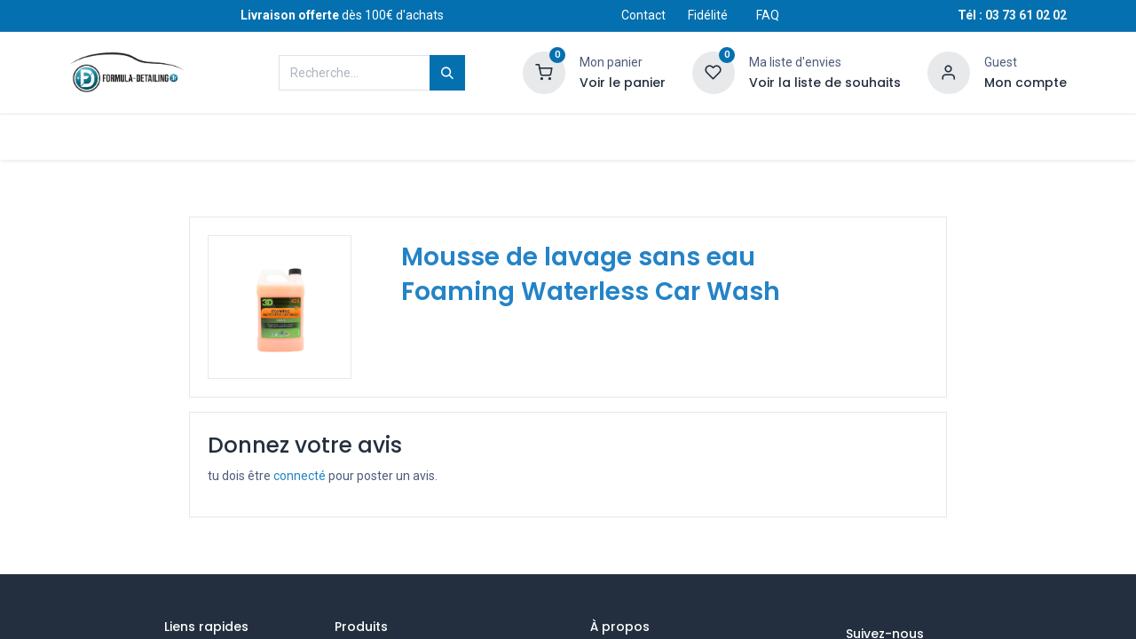

--- FILE ---
content_type: text/html; charset=utf-8
request_url: https://www.formula-detailing.fr/purchase/product/review/mousse-de-lavage-sans-eau-foaming-waterless-car-wash-1844
body_size: 9710
content:
<!DOCTYPE html>
        
        
<html lang="fr-FR" data-website-id="1" data-main-object="ir.ui.view(5108,)" data-subgroup="Public Formula Detailing" data-add2cart-redirect="1">
    <head>
            <meta name="google-site-verification" content="K43nkJUOpbIvTEvf4pINsInBgy10Rg2ZP2u8PIcfNJQ" />
<!-- Google Tag Manager -->
<script>(function(w,d,s,l,i){w[l]=w[l]||[];w[l].push({'gtm.start':
new Date().getTime(),event:'gtm.js'});var f=d.getElementsByTagName(s)[0],
j=d.createElement(s),dl=l!='dataLayer'?'&l='+l:'';j.async=true;j.src=
'https://www.googletagmanager.com/gtm.js?id='+i+dl;f.parentNode.insertBefore(j,f);
})(window,document,'script','dataLayer','GTM-KK686ZB4');</script>
<!-- End Google Tag Manager -->
        <meta charset="utf-8"/>
        <meta http-equiv="X-UA-Compatible" content="IE=edge,chrome=1"/>
        <meta name="viewport" content="width=device-width, initial-scale=1"/>
        <meta name="generator" content="Odoo"/>
                <link rel="manifest" href="/pwa/1/manifest.json"/>
                <link rel="apple-touch-icon" sizes="192x192" href="/web/image/website/1/dr_pwa_icon_192/192x192"/>
                <meta name="theme-color" content="#0470af"/>
                <meta name="mobile-web-app-capable" content="yes"/>
                <meta name="apple-mobile-web-app-title" content="App Formula Detailing"/>
                <meta name="apple-mobile-web-app-capable" content="yes"/>
                <meta name="apple-mobile-web-app-status-bar-style" content="default"/>
            
        <meta property="og:type" content="website"/>
        <meta property="og:title" content="purchase_product_review_template | Formula Detailing"/>
        <meta property="og:site_name" content="Formula Detailing"/>
        <meta property="og:url" content="https://www.formula-detailing.fr/purchase/product/review/mousse-de-lavage-sans-eau-foaming-waterless-car-wash-1844"/>
        <meta property="og:image" content="https://www.formula-detailing.fr/web/image/website/1/social_default_image?unique=d4d1007"/>
            
        <meta name="twitter:card" content="summary_large_image"/>
        <meta name="twitter:title" content="purchase_product_review_template | Formula Detailing"/>
        <meta name="twitter:image" content="https://www.formula-detailing.fr/web/image/website/1/social_default_image/300x300?unique=d4d1007"/>
        
        <link rel="canonical" href="https://www.formula-detailing.fr/purchase/product/review/mousse-de-lavage-sans-eau-foaming-waterless-car-wash-1844"/>
        
        <link rel="preconnect" href="https://fonts.gstatic.com/" crossorigin=""/>
        <title> Évaluation du produit | Formula Detailing </title>
        <link type="image/x-icon" rel="shortcut icon" href="/web/image/website/1/favicon?unique=d4d1007"/>
        <link rel="preload" href="/web/static/src/libs/fontawesome/fonts/fontawesome-webfont.woff2?v=4.7.0" as="font" crossorigin=""/>
            <link rel="preload" href="/theme_prime/static/lib/Droggol-Pack-v1.0/fonts/Droggol-Pack.ttf?4iwoe7" as="font" crossorigin=""/>
            <link rel="stylesheet" type="text/css" href="/theme_prime/static/lib/Droggol-Pack-v1.0/droggol-pack-1.css"/>
        <link type="text/css" rel="stylesheet" href="/web/assets/188671-d581f92/1/web.assets_frontend.min.css" data-asset-bundle="web.assets_frontend" data-asset-version="d581f92"/>
        <script id="web.layout.odooscript" type="text/javascript">
            var odoo = {
                csrf_token: "61894aab39e4e48c3f494d7a1ab2c6287065619bo1800112289",
                debug: "",
            };
        </script>
            <script type="text/javascript">
                odoo.dr_theme_config = {"json_sidebar_config": {"category_sidebar_style": "3", "category_sidebar_show_count": false, "menu_sidebar_show_category": true, "cart_sidebar_free_delivery_progress": true}, "json_shop_layout": {"layout": "prime", "show_view_switcher": true, "default_view_mode": "grid", "load_more_products": "scroll"}, "json_shop_product_item": {"style": "1", "image_size": "default", "image_fill": "contain", "show_add_to_cart": true, "show_wishlist": true, "show_compare": true, "show_quick_view": true, "show_similar_products": true, "show_product_preview_swatches": true, "show_rating": false, "show_stock_label": true}, "json_shop_category_pills": {"active": true, "style": "3", "show_child_categories": true, "hide_in_desktop": false}, "json_shop_filters": {"lazy_method": true, "filter_style": "3", "filter_position": "left", "show_in_sidebar": false, "collapsible_category": true, "collapsible_attribute": true, "show_category_count": false, "show_attribute_count": false, "hide_extra_attrib_value": true, "show_rating_filter": false, "show_availability_filter": true, "show_tags_filter": false}, "json_zoom": {"zoom_enabled": false, "zoom_factor": 2}, "bool_enable_ajax_load": false, "json_bottom_bar": {"show_bottom_bar": true, "show_bottom_bar_on_scroll": false, "filters": true, "actions": ["tp_home", "tp_search", "tp_wishlist", "tp_offer", "tp_brands", "tp_category", "tp_orders"]}, "bool_sticky_add_to_cart": true, "json_general_language_pricelist_selector": {"hide_country_flag": false}, "json_b2b_shop_config": {"dr_enable_b2b": false, "dr_only_assigned_pricelist": true}, "json_mobile": {}, "json_product_search": {"advance_search": true, "search_category": true, "search_attribute": true, "search_suggestion": true, "search_limit": 10, "search_max_product": 5, "search_fuzzy": true, "search_fill_products": true, "search_report": true, "delete_search_report": 90}, "json_brands_page": {"disable_brands_grouping": false}, "cart_flow": "side_cart", "theme_installed": true, "pwa_active": true, "bool_product_offers": true, "bool_show_products_nav": false, "bool_show_bulk_price": true, "is_public_user": true, "has_sign_up": false};
            </script>
        <script type="text/javascript">
            odoo.__session_info__ = {"is_admin": false, "is_system": false, "is_website_user": true, "user_id": false, "is_frontend": true, "profile_session": null, "profile_collectors": null, "profile_params": null, "show_effect": true, "bundle_params": {"lang": "en_US", "website_id": 1}, "translationURL": "/website/translations", "cache_hashes": {"translations": "074a1cef1c30466bb932ae39e11c19d5dfd0cada"}, "geoip_country_code": "US", "geoip_phone_code": 1, "lang_url_code": "fr"};
            if (!/(^|;\s)tz=/.test(document.cookie)) {
                const userTZ = Intl.DateTimeFormat().resolvedOptions().timeZone;
                document.cookie = `tz=${userTZ}; path=/`;
            }
        </script>
        <script defer="defer" type="text/javascript" src="/web/assets/175705-265d88f/1/web.assets_frontend_minimal.min.js" data-asset-bundle="web.assets_frontend_minimal" data-asset-version="265d88f"></script>
        <script type="text/javascript" data-src="https://cdn.jsdelivr.net/npm/chart.js@2.9.3/dist/Chart.min.js" defer="defer"></script>
        <script defer="defer" type="text/javascript" data-src="/web/assets/187304-9d0859c/1/web.assets_frontend_lazy.min.js" data-asset-bundle="web.assets_frontend_lazy" data-asset-version="9d0859c"></script>
        
    </head>
    <body>
        <div id="wrapwrap" class="   ">
            
            <div class="offcanvas offcanvas-start tp-menu-sidebar tp-offcanvas-sidebar" tabindex="-1" aria-hidden="true">
                <div class="offcanvas-body p-0">
                    <div class="p-3 tp-user-info-container">
                        <div class="d-flex justify-content-between">
                            <div class="border border-white p-1">
                                <span class="tp-user-logo text-bg-primary fw-bold rounded d-inline-block text-center">
                                    <i class="dri dri-user"></i>
                                </span>
                            </div>
                            <div class="flex-shrink-1">
                                <button type="button" class="btn-close text-white" data-bs-dismiss="offcanvas" title="Fermer" aria-label="Fermer"></button>
                            </div>
                        </div>
                        <div class="mt-3 d-flex align-items-center justify-content-between">
                            <h6 class="mb-0 text-white">
                                        <a href="/web/login" class="link-light">
                                            Se connecter <span class="mx-1">•</span> S'inscrire
                                        </a>
                            </h6>
                        </div>
                    </div>
                    <ul class="nav navbar-nav py-2 border-bottom tp-hook-special-menu">
                        <li class="nav-item">
                            <a role="menuitem" href="/" class="nav-link tp-category-action" data-position="start">
                                <div class="d-flex align-items-center fw-bold">
                                    <svg xmlns="http://www.w3.org/2000/svg" width="1em" height="1em" fill="currentColor" class="bi bi-grid" viewBox="0 0 16 16">
                                        <path d="M1 2.5A1.5 1.5 0 0 1 2.5 1h3A1.5 1.5 0 0 1 7 2.5v3A1.5 1.5 0 0 1 5.5 7h-3A1.5 1.5 0 0 1 1 5.5v-3zM2.5 2a.5.5 0 0 0-.5.5v3a.5.5 0 0 0 .5.5h3a.5.5 0 0 0 .5-.5v-3a.5.5 0 0 0-.5-.5h-3zm6.5.5A1.5 1.5 0 0 1 10.5 1h3A1.5 1.5 0 0 1 15 2.5v3A1.5 1.5 0 0 1 13.5 7h-3A1.5 1.5 0 0 1 9 5.5v-3zm1.5-.5a.5.5 0 0 0-.5.5v3a.5.5 0 0 0 .5.5h3a.5.5 0 0 0 .5-.5v-3a.5.5 0 0 0-.5-.5h-3zM1 10.5A1.5 1.5 0 0 1 2.5 9h3A1.5 1.5 0 0 1 7 10.5v3A1.5 1.5 0 0 1 5.5 15h-3A1.5 1.5 0 0 1 1 13.5v-3zm1.5-.5a.5.5 0 0 0-.5.5v3a.5.5 0 0 0 .5.5h3a.5.5 0 0 0 .5-.5v-3a.5.5 0 0 0-.5-.5h-3zm6.5.5A1.5 1.5 0 0 1 10.5 9h3a1.5 1.5 0 0 1 1.5 1.5v3a1.5 1.5 0 0 1-1.5 1.5h-3A1.5 1.5 0 0 1 9 13.5v-3zm1.5-.5a.5.5 0 0 0-.5.5v3a.5.5 0 0 0 .5.5h3a.5.5 0 0 0 .5-.5v-3a.5.5 0 0 0-.5-.5h-3z"></path>
                                    </svg>
                                    <span class="ms-2">Magasinez par catégories</span>
                                </div>
                            </a>
                        </li>
                    </ul>
    <ul id="top_menu" class="nav navbar-nav o_menu_loading flex-grow-1">
        
    <li class="nav-item  tp-primary-bg tp-solid dropdown  position-static" data-hide="True">
        <a data-bs-toggle="dropdown" href="#" class="nav-link dropdown-toggle o_mega_menu_toggle">
            <span>
            <i class="dri dri-category me-1"></i>
                <span>CATÉGORIES</span>
            </span>
        </a>
        <div data-name="Mega Menu" class="dropdown-menu o_mega_menu o_no_parent_editor dropdown-menu-start">
        






































































































































































































































































































































































































































































































































































































<section class="tp-droggol-dynamic-snippet tp-mega-menu-snippet bg-white s_category_snippet_wrapper pt64 o_colored_level tp-snippet-shiftless-enable pb56" data-tp-snippet-id="s_category_snippet" style="background-image: none;" data-selection-info='{"selectionType":"manual","recordsIDs":[1,15,2,3,5,6,4,7,8,9,91,86,10,106,137,105]}' data-ui-config-info='{"style":"s_tp_category_style_1","activeActions":[]}' data-name="Categories Grids">
            <div class="container s_category_snippet dr_not_editable"></div>
        </section></div>
    </li>
    <li class="nav-item  " data-hide="False">
        <a role="menuitem" href="/" class="nav-link ">
            <span>
                <span>ACCUEIL</span>
            </span>
        </a>
    </li>
    <li class="nav-item  " data-hide="False">
        <a role="menuitem" href="/shop" class="nav-link ">
            <span>
                <span>BOUTIQUE</span>
            </span>
        </a>
    </li>
    <li class="nav-item  " data-hide="False">
        <a role="menuitem" href="/shop/all-brands" class="nav-link ">
            <span>
                <span>MARQUES</span>
            </span>
        </a>
    </li>
    <li class="nav-item  " data-hide="False">
        <a role="menuitem" href="/offers" class="nav-link ">
            <span>
                <span>PROMOS</span>
            </span>
        </a>
    </li>
    <li class="nav-item  " data-hide="False">
        <a role="menuitem" href="/calcul-de-dilution" class="nav-link ">
            <span>
                <span>DILUTION</span>
            </span>
        </a>
    </li>
    <li class="nav-item  " data-hide="False">
        <a role="menuitem" href="/carte-cadeaux" class="nav-link ">
            <span>
                <span>CARTES CADEAUX</span>
            </span>
        </a>
    </li>
    <li class="nav-item  " data-hide="False">
        <a role="menuitem" href="/forum" class="nav-link ">
            <span>
                <span>FORUM</span>
            </span>
        </a>
    </li>
    <li class="nav-item  " data-hide="False">
        <a role="menuitem" href="/slides" class="nav-link ">
            <span>
                <span>COURS</span>
            </span>
        </a>
    </li>
    <li class="nav-item  tp-primary-bg tp-soft" data-hide="False">
        <a role="menuitem" href="/contact" class="nav-link ">
            <span>
                <span>CONTACT</span>
            </span>
        </a>
    </li>
                    
    </ul>
                    <ul class="nav navbar-nav py-2 border-top tp-hook-extra-menu">
                        <li class="nav-item">
                            <a href="/shop/cart" class="nav-link">
                                <div class="d-flex align-items-center">
                                    <i class="dri dri-cart"></i>
                                    <div class="d-flex align-items-center">
                                        <h6 class="mb-0 ms-2">Mon panier</h6> <span class="ms-2">(<span class="my_cart_quantity" data-order-id="">0</span>)</span>
                                    </div>
                                </div>
                            </a>
                        </li>
                        <li class="nav-item">
                            <a href="/shop/wishlist" class="nav-link">
                                <div class="d-flex align-items-center">
                                    <i class="dri dri-wishlist"></i>
                                    <div class="d-flex align-items-center">
                                        <h6 class="mb-0 ms-2">Ma liste de souhaits</h6> <span class="ms-2">(<span class="tp-wishlist-counter">0</span>)</span>
                                    </div>
                                </div>
                            </a>
                        </li>
                    </ul>
                </div>
        

        
            </div>
            
            <div class="offcanvas offcanvas-end tp-account-info-sidebar tp-offcanvas-sidebar bg-200" tabindex="-1" aria-hidden="true">
                <div class="d-flex justify-content-between align-items-center bg-white border-bottom p-3">
                    <div class="d-flex align-items-center">
                        <i class="dri dri-user tp-bg-soft-primary text-primary rounded-circle me-3 tp-header-icon"></i>
                        <h5 class="mb-0">Invité</h5>
                    </div>
                    <button type="button" class="btn-close" data-bs-dismiss="offcanvas" title="Fermer" aria-label="Fermer"></button>
                </div>
                <div class="tp-scrollable-y flex-grow-1">
                    <ul class="list-group p-2 mt-2 tp-hook-public-user">
                        <a href="/web/login" class="list-group-item list-group-item-action d-flex align-items-center">
                            <div class="d-flex align-items-center">
                                <svg xmlns="http://www.w3.org/2000/svg" width="1em" height="1em" fill="currentColor" class="bi bi-box-arrow-in-right" viewBox="0 0 16 16">
                                    <path fill-rule="evenodd" d="M6 3.5a.5.5 0 0 1 .5-.5h8a.5.5 0 0 1 .5.5v9a.5.5 0 0 1-.5.5h-8a.5.5 0 0 1-.5-.5v-2a.5.5 0 0 0-1 0v2A1.5 1.5 0 0 0 6.5 14h8a1.5 1.5 0 0 0 1.5-1.5v-9A1.5 1.5 0 0 0 14.5 2h-8A1.5 1.5 0 0 0 5 3.5v2a.5.5 0 0 0 1 0v-2z"></path>
                                    <path fill-rule="evenodd" d="M11.854 8.354a.5.5 0 0 0 0-.708l-3-3a.5.5 0 1 0-.708.708L10.293 7.5H1.5a.5.5 0 0 0 0 1h8.793l-2.147 2.146a.5.5 0 0 0 .708.708l3-3z"></path>
                                </svg>
                                <h6 class="mb-0 ms-3">Se connecter</h6>
                            </div>
                        </a>
                        <a href="/web/signup" class="list-group-item list-group-item-action d-flex align-items-center">
                            <div class="d-flex align-items-center">
                                <svg xmlns="http://www.w3.org/2000/svg" width="1em" height="1em" fill="currentColor" class="bi bi-person-plus" viewBox="0 0 16 16">
                                    <path d="M6 8a3 3 0 1 0 0-6 3 3 0 0 0 0 6zm2-3a2 2 0 1 1-4 0 2 2 0 0 1 4 0zm4 8c0 1-1 1-1 1H1s-1 0-1-1 1-4 6-4 6 3 6 4zm-1-.004c-.001-.246-.154-.986-.832-1.664C9.516 10.68 8.289 10 6 10c-2.29 0-3.516.68-4.168 1.332-.678.678-.83 1.418-.832 1.664h10z"></path>
                                    <path fill-rule="evenodd" d="M13.5 5a.5.5 0 0 1 .5.5V7h1.5a.5.5 0 0 1 0 1H14v1.5a.5.5 0 0 1-1 0V8h-1.5a.5.5 0 0 1 0-1H13V5.5a.5.5 0 0 1 .5-.5z"></path>
                                </svg>
                                <h6 class="mb-0 ms-3">S'inscrire</h6>
                            </div>
                        </a>
                    </ul>
                    <ul class="list-group p-2 mt-2 tp-hook-generic">
                        <a href="/shop/cart" class="list-group-item list-group-item-action d-flex align-items-center">
                            <div class="d-flex align-items-center">
                                <i class="dri dri-cart"></i>
                                <div class="d-flex align-items-center">
                                    <h6 class="mb-0 ms-3">Mon panier </h6> <span class="ms-2">(<span class="my_cart_quantity" data-order-id="">0</span>)</span>
                                </div>
                            </div>
                        </a>
                        <a href="/shop/wishlist" class="list-group-item list-group-item-action d-flex align-items-center">
                            <div class="d-flex align-items-center">
                                <i class="dri dri-wishlist"></i>
                                <div class="d-flex align-items-center">
                                    <h6 class="mb-0 ms-3">Ma liste de souhaits </h6> <span class="ms-2">(<span class="tp-wishlist-counter">0</span>)</span>
                                </div>
                            </div>
                        </a>
                    </ul>
                </div>
            </div>
        <div class="tp-bottombar-component o_not_editable w-100 tp-bottombar-component-style-1 p-0 tp-has-drower-element  ">

            <ul class="list-inline my-2 px-5 d-flex tp-bottombar-main-element justify-content-between">
                    
        <li class="list-inline-item o_not_editable position-relative tp-bottom-action-btn text-center  ">
            <a aria-label="Accueil" class=" " href="/">
                <i class="tp-action-btn-icon fa fa-home"></i>
            </a>
            <div class="tp-action-btn-label">Accueil</div>
        </li>
                    
        <li class="list-inline-item o_not_editable position-relative tp-bottom-action-btn text-center tp-search-sidebar-action ">
            <a aria-label="Recherche" class=" " href="#">
                <i class="tp-action-btn-icon dri dri-search"></i>
            </a>
            <div class="tp-action-btn-label">Recherche</div>
        </li>
                    
                        <li class="list-inline-item text-center tp-bottom-action-btn tp-drawer-action-btn align-items-center d-flex justify-content-center rounded-circle">
                            <a href="#" aria-label="Ouvrir le menu"><i class="tp-drawer-icon fa fa-th"></i></a>
                        </li>
        <li class="list-inline-item o_not_editable position-relative tp-bottom-action-btn text-center  ">
            <a aria-label="Favoris" class="o_wsale_my_wish tp-force-d-block " href="/shop/wishlist">
                <i class="tp-action-btn-icon dri dri-wishlist"></i>
                <sup class="my_wish_quantity o_animate_blink badge text-bg-primary">0</sup>
            </a>
            <div class="tp-action-btn-label">Favoris</div>
        </li>
                    
                    
                    
                    
                <li class="list-inline-item o_not_editable tp-bottom-action-btn">
                    <a href="#" class="tp-account-info-sidebar-action tp-action-btn-icon" aria-label="Informations sur le compte">
                        <i class="dri dri-user"></i>
                    </a>
                    <div class="tp-action-btn-label">Compte  </div>
                </li>
            </ul>
            <hr class="mx-4"/>
            <ul class="list-inline d-flex my-2 px-5 tp-bottombar-secondary-element justify-content-between">
        <li class="list-inline-item o_not_editable position-relative tp-bottom-action-btn text-center  ">
            <a aria-label="Promos" class=" " href="/offers">
                <i class="tp-action-btn-icon dri dri-bolt"></i>
            </a>
            <div class="tp-action-btn-label">Promos</div>
        </li>
        <li class="list-inline-item o_not_editable position-relative tp-bottom-action-btn text-center  ">
            <a aria-label="Marques" class=" " href="/shop/all-brands">
                <i class="tp-action-btn-icon dri dri-tag-l "></i>
            </a>
            <div class="tp-action-btn-label">Marques</div>
        </li>
        <li class="list-inline-item o_not_editable position-relative tp-bottom-action-btn text-center tp-category-action ">
            <a aria-label="Catégories" class=" " href="#">
                <i class="tp-action-btn-icon dri dri-category"></i>
            </a>
            <div class="tp-action-btn-label">Catégories</div>
        </li>
        <li class="list-inline-item o_not_editable position-relative tp-bottom-action-btn text-center  ">
            <a aria-label="Commandes" class=" " href="/my/orders">
                <i class="tp-action-btn-icon fa fa-file-text-o"></i>
            </a>
            <div class="tp-action-btn-label">Commandes</div>
        </li>
            </ul>
        </div>
                <header id="top" data-anchor="true" data-name="Header" class="  o_header_standard o_hoverable_dropdown">
            <div class="tp-preheader o_colored_level o_cc" data-name="Preheader">
                <div class="container">
                    <div class="row justify-content-lg-between justify-content-center align-items-center">
                        <div class="col-auto py-2 d-none d-lg-block">
        

        
                        </div>
                        <div class="col-auto py-2 d-none d-lg-block">
                            <section style="background-image: none;" class="o_colored_level"><div><font style="vertical-align: inherit;"><font style="vertical-align: inherit;"><font style="vertical-align: inherit;"><strong></strong><a href="/programme-de-fidelite" data-bs-original-title="" title="" aria-describedby="popover82786"><strong>Livraison offerte</strong>&nbsp;dès 100€ d'achats</a>   </font></font></font></div></section>
                        </div>
                        <div class="col-auto py-2 d-none d-lg-block">
                            <ul class="list-inline mb-0">
                                <li class="list-inline-item mx-2"><a href="/contact" data-bs-original-title="" title=""><font style="vertical-align: inherit;"><font style="vertical-align: inherit;"><font style="vertical-align: inherit;">Contact &nbsp;</font></font></font></a></li>&nbsp;<li class="list-inline-item mx-2"><font style="vertical-align: inherit;"><font style="vertical-align: inherit;"><font style="vertical-align: inherit;"></font></font></font><a href="/programme-de-fidelite" data-bs-original-title="" title=""><font style="vertical-align: inherit;"><font style="vertical-align: inherit;"><font style="vertical-align: inherit;">Fidélité        </font></font></font></a></li><li class="list-inline-item mx-2">  </li><li class="list-inline-item mx-2"><a href="/faq" data-bs-original-title="" title=""><font style="vertical-align: inherit;"><font style="vertical-align: inherit;"><font style="vertical-align: inherit;">FAQ</font></font></font></a></li></ul>
                        </div>
                        <div class="col-auto py-2"><font class="text-o-color-4"><strong></strong></font><a href="tel:+33373610202" data-bs-original-title="" title=""><font class="text-o-color-4"><strong>Tél :</strong></font><font style="color: rgb(0, 0, 255);"> </font><strong><font class="text-o-color-3">03 73 61 02 02</font></strong></a><strong><font class="text-o-color-3"></font></strong><br/></div>
                    </div>
                </div>
            </div>
                    
                <div class="tp-header-box o_colored_level o_cc">
                <div class="container">
                    <div class="row align-items-center">
                        <div class="col-auto py-3">
                            
    <a href="/" class="navbar-brand logo d-none d-lg-block">
            
            <span role="img" aria-label="Logo of Formula Detailing" title="Formula Detailing"><img src="/web/image/website/1/logo/Formula%20Detailing?unique=d4d1007" class="img img-fluid" width="95" height="40" alt="Formula Detailing" loading="lazy"/></span>
        </a>
    
                        </div>
                        <div class="col-auto py-3 flex-grow-1">
                            
    <form method="get" class="o_searchbar_form o_wait_lazy_js s_searchbar_input mx-auto w-75 o_wsale_products_searchbar_form o_not_editable" action="/shop" data-snippet="s_searchbar_input">
            <div role="search" class="input-group  ">
        <input type="search" name="search" class="search-query form-control oe_search_box None" placeholder="Recherche…" data-search-type="products" data-limit="5" data-display-image="true" data-display-description="true" data-display-extra-link="true" data-display-detail="true" data-order-by="name asc"/>
        <button type="submit" aria-label="Rechercher" title="Rechercher" class="btn oe_search_button btn-primary">
            <i class="oi oi-search"></i>
        </button>
    </div>

            <input name="order" type="hidden" class="o_search_order_by" value="name asc"/>
            
                            
        </form>
                        </div>
                        <div class="col-auto py-3 o_not_editable">
                            <div class="row align-items-center justify-content-end tp-account-info">
                                <div class="col-auto my-1">
                                    <div class="d-flex align-items-center">
                                        <div class="flex-shrink-0">
                                            
                                                <div class="o_not_editable position-relative o_wsale_my_cart tp-cart-sidebar-action ">
                                                    <a href="/shop/cart">
                                                        <i class="dri dri-cart tp-light-bg rounded-circle"></i>
                                                        <sup class="my_cart_quantity badge text-bg-primary" data-order-id="">0</sup>
                                                    </a>
                                                </div>
                                            
                                        </div>
                                        <div class="flex-grow-1 ms-3 d-none d-xl-block">
                                            <div class="mb-1"><font style="vertical-align: inherit;"><font style="vertical-align: inherit;"><font style="vertical-align: inherit;"><font style="vertical-align: inherit;">Mon panier            </font></font></font></font></div>
                                            <a class="tp-cart-sidebar-action" href="#"><h6 class="mb-0"><font style="vertical-align: inherit;"><font style="vertical-align: inherit;"><font style="vertical-align: inherit;"><font style="vertical-align: inherit;">Voir le panier            </font></font></font></font></h6></a>
                                        </div>
                                    </div>
                                </div>
                                <div class="col-auto my-1">
                                    <div class="d-flex align-items-center">
                                        <div class="flex-shrink-0">
                                            
                                                <div class="o_not_editable position-relative o_wsale_my_wish ">
                                                    <a href="/shop/wishlist">
                                                        <i class="dri dri-wishlist tp-light-bg rounded-circle"></i>
                                                        <sup class="my_wish_quantity o_animate_blink badge text-bg-primary">0</sup>
                                                    </a>
                                                </div>
                                            
                                        </div>
                                        <div class="flex-grow-1 ms-3 d-none d-xl-block">
                                            <div class="mb-1"><font style="vertical-align: inherit;"><font style="vertical-align: inherit;"><font style="vertical-align: inherit;"><font style="vertical-align: inherit;">Ma liste d'envies            </font></font></font></font></div>
                                            <a href="/shop/wishlist"><h6 class="mb-0"><font style="vertical-align: inherit;"><font style="vertical-align: inherit;"><font style="vertical-align: inherit;"><font style="vertical-align: inherit;">Voir la liste de souhaits            </font></font></font></font></h6></a>
                                        </div>
                                    </div>
                                </div>
                                <div class="col-auto my-1">
                                    <div class="d-flex align-items-center">
                                        <div class="flex-shrink-0">
                                            <a href="#" class="tp-account-info-sidebar-action">
                                                <i class="dri dri-user tp-light-bg rounded-circle"></i>
                                            </a>
                                        </div>
                                        <div class="flex-grow-1 ms-3 d-none d-xl-block">
                                            <div style="max-width: 150px;" class="text-truncate mb-1">Guest</div>
                                            <a class="tp-account-info-sidebar-action" href="#"><h6 class="mb-0"><font style="vertical-align: inherit;"><font style="vertical-align: inherit;"><font style="vertical-align: inherit;"><font style="vertical-align: inherit;">Mon compte            </font></font></font></font></h6></a>
                                        </div>
                                    </div>
                                </div>
                            </div>
                        </div>
                    </div>
                </div>
            </div>
    <nav data-name="Navbar" class="navbar navbar-expand-lg navbar-light o_colored_level o_cc shadow-sm">
        
                <div id="top_menu_container" class="container justify-content-between">
                    
        <a href="#" class="tp-menu-sidebar-action d-lg-none">
            <svg xmlns="http://www.w3.org/2000/svg" width="1em" height="1em" fill="currentColor" class="bi bi-list" viewBox="0 0 16 16">
                <path fill-rule="evenodd" d="M2.5 12a.5.5 0 0 1 .5-.5h10a.5.5 0 0 1 0 1H3a.5.5 0 0 1-.5-.5zm0-4a.5.5 0 0 1 .5-.5h10a.5.5 0 0 1 0 1H3a.5.5 0 0 1-.5-.5zm0-4a.5.5 0 0 1 .5-.5h10a.5.5 0 0 1 0 1H3a.5.5 0 0 1-.5-.5z"></path>
            </svg>
        </a>
                    
                    <a href="/" class="navbar-brand logo d-lg-none o_offcanvas_logo_container">
                        <span role="img" aria-label="Logo of Formula Detailing" title="Formula Detailing"><img src="/web/image/website/1/logo/Formula%20Detailing?unique=d4d1007" class="img img-fluid" width="95" height="40" alt="Formula Detailing" loading="lazy"/></span>
                    </a>
                    
        
            <div class="tp-account-info o_not_editable o_wsale_my_cart tp-cart-sidebar-action d-lg-none">
                <a href="/shop/cart">
                    <i class="dri dri-cart"></i>
                    <sup class="my_cart_quantity badge text-bg-primary" data-order-id="">0</sup>
                </a>
            </div>
        
                    
                    <div id="top_menu_collapse" class="collapse navbar-collapse order-last order-lg-0">
    <ul id="top_menu" class="nav navbar-nav o_menu_loading flex-grow-1">
        
                            
    <li class="nav-item  tp-primary-bg tp-solid dropdown  position-static" data-hide="True">
        <a data-bs-toggle="dropdown" href="#" class="nav-link dropdown-toggle o_mega_menu_toggle">
            <span>
            <i class="dri dri-category me-1"></i>
                <span>CATÉGORIES</span>
            </span>
        </a>
        <div data-name="Mega Menu" class="dropdown-menu o_mega_menu o_no_parent_editor dropdown-menu-start">
        






































































































































































































































































































































































































































































































































































































<section class="tp-droggol-dynamic-snippet tp-mega-menu-snippet bg-white s_category_snippet_wrapper pt64 o_colored_level tp-snippet-shiftless-enable pb56" data-tp-snippet-id="s_category_snippet" style="background-image: none;" data-selection-info='{"selectionType":"manual","recordsIDs":[1,15,2,3,5,6,4,7,8,9,91,86,10,106,137,105]}' data-ui-config-info='{"style":"s_tp_category_style_1","activeActions":[]}' data-name="Categories Grids">
            <div class="container s_category_snippet dr_not_editable"></div>
        </section></div>
    </li>
    <li class="nav-item  " data-hide="False">
        <a role="menuitem" href="/" class="nav-link ">
            <span>
                <span>ACCUEIL</span>
            </span>
        </a>
    </li>
    <li class="nav-item  " data-hide="False">
        <a role="menuitem" href="/shop" class="nav-link ">
            <span>
                <span>BOUTIQUE</span>
            </span>
        </a>
    </li>
    <li class="nav-item  " data-hide="False">
        <a role="menuitem" href="/shop/all-brands" class="nav-link ">
            <span>
                <span>MARQUES</span>
            </span>
        </a>
    </li>
    <li class="nav-item  " data-hide="False">
        <a role="menuitem" href="/offers" class="nav-link ">
            <span>
                <span>PROMOS</span>
            </span>
        </a>
    </li>
    <li class="nav-item  " data-hide="False">
        <a role="menuitem" href="/calcul-de-dilution" class="nav-link ">
            <span>
                <span>DILUTION</span>
            </span>
        </a>
    </li>
    <li class="nav-item  " data-hide="False">
        <a role="menuitem" href="/carte-cadeaux" class="nav-link ">
            <span>
                <span>CARTES CADEAUX</span>
            </span>
        </a>
    </li>
    <li class="nav-item  " data-hide="False">
        <a role="menuitem" href="/forum" class="nav-link ">
            <span>
                <span>FORUM</span>
            </span>
        </a>
    </li>
    <li class="nav-item  " data-hide="False">
        <a role="menuitem" href="/slides" class="nav-link ">
            <span>
                <span>COURS</span>
            </span>
        </a>
    </li>
    <li class="nav-item  tp-primary-bg tp-soft" data-hide="False">
        <a role="menuitem" href="/contact" class="nav-link ">
            <span>
                <span>CONTACT</span>
            </span>
        </a>
    </li>
                        
    </ul>
                    </div>
                </div>
            
    </nav>
        
        </header>
                <main>
                    
                <div class="oe_structure"></div>
                <div id="wrap">
                    <div class="container oe_website_sale">
                        <form method="post" class="form-horizontal" enctype="multipart/form-data" action="/shop/review/mousse-de-lavage-sans-eau-foaming-waterless-car-wash-1844">
                            <div class="row rup_pro_review mb64 mt64" style="margin: 0px 12%;">
                                <div class="col-lg-12">
                                    <div class="row rup_border" style="padding: 20px;">
                                        <div class="col-lg-3" style="padding-left: 0;">
                                            <div class="rup_border" style="width: fit-content;padding: 20px;">
                                                <a itemprop="url" href="/shop/product/mousse-de-lavage-sans-eau-foaming-waterless-car-wash-1844">
                                                    <span itemprop="image" content="https://www.formula-detailing.fr/web/image/product.template/1844/image/" alt="Mousse de lavage sans eau Foaming Waterless Car Wash"><img src="/web/image/product.template/1844/image_1920/300x300/Mousse%20de%20lavage%20sans%20eau%20Foaming%20Waterless%20Car%20Wash?unique=cb2ece7" class="img img-fluid" style="height: 120px;" alt="Mousse de lavage sans eau Foaming Waterless Car Wash" data-zoom="1" data-zoom-image="image" loading="lazy"/></span>
                                                </a>
                                            </div>
                                        </div>
                                        <div class="col-lg-8">
                                        <h2 style="margin-top: 5px;">
                                            <strong>
                                                <a itemprop="name" href="/shop/product/mousse-de-lavage-sans-eau-foaming-waterless-car-wash-1844" content="Mousse de lavage sans eau Foaming Waterless Car Wash">Mousse de lavage sans eau Foaming Waterless Car Wash</a>
                                            </strong>
                                        </h2>
                                        
                                        <div id="star_div" style="color:#FFA000;">
                                            <input required="required" type="hidden" name="stars" id="valstar" data-show-clear="false" class="rating form-control hide" data-min="0" data-max="5" data-step="1" data-size="sm" data-symbol="" data-glyphicon="false" data-rating-class="rating-fa" value=""/>
                                        </div>
                                    </div>
                                    </div>
                                </div>
                                <div class="col-lg-12 rup_border mt16" style="padding: 20px;">
                                    <div class="col-md-12 col-sm-12 col-xs-12 css_editable_mode_hidden">
                                        <h3>Donnez votre avis</h3>
                                        <p>tu dois être <a href="/web/login?redirect=https%3A%2F%2Fwww.formula-detailing.fr%2Fpurchase%2Fproduct%2Freview%2Fmousse-de-lavage-sans-eau-foaming-waterless-car-wash-1844%23write-review">connecté</a> pour poster un avis.</p>
                                    </div>
                                </div>
                            </div>
                        </form>
                    </div>
                </div>
            
                </main>
                <footer id="bottom" data-anchor="true" data-name="Footer" class="o_footer o_colored_level o_cc ">
                    <div id="footer" class="oe_structure oe_structure_solo">
                <section class="s_text_block pt40 pb0" data-snippet="s_text_block" data-name="Text" style="background-image: none;">
                    <div class="container">
                        <div class="row">
    

                            <div class="col-12 col-sm-6 col-md-6 o_colored_level offset-lg-1 border col-lg-2" style="border-width: 10px !important; border-color: rgb(35, 47, 62) !important;">
                                <h6><font style="vertical-align: inherit;"><font style="vertical-align: inherit;"><font style="vertical-align: inherit;"><font style="vertical-align: inherit;"><font style="vertical-align: inherit;"><font style="vertical-align: inherit;"><font style="vertical-align: inherit;"><font style="vertical-align: inherit;"><font style="vertical-align: inherit;"><font style="vertical-align: inherit;"><font style="vertical-align: inherit;"><font style="vertical-align: inherit;"><font style="vertical-align: inherit;"><font style="vertical-align: inherit;"><font style="vertical-align: inherit;"><font style="vertical-align: inherit;"><font style="vertical-align: inherit;"><font style="vertical-align: inherit;">Liens rapides                                                                                          </font></font></font></font></font></font></font></font></font></font></font></font></font></font></font></font></font></font><br/></h6>
                                <div class="s_hr pb8" data-name="Separator">
                                    <hr class="w-50 me-auto" style="border-top-width: 1px; border-color: var(--600);"/>
                                </div>
                                <ul class="list-unstyled tp-list-arrow">
                                    <li class="my-2">
                                        
<a href="/my/home" data-bs-original-title="" title="">Mon compte&nbsp;</a>


                                    <br/></li>
                                    <li class="my-2">
                                        <a href="/compte-pro" data-bs-original-title="" title=""><font style="vertical-align: inherit;"><font style="vertical-align: inherit;"><font style="vertical-align: inherit;"><font style="vertical-align: inherit;"><font style="vertical-align: inherit;"><font style="vertical-align: inherit;"><font style="vertical-align: inherit;"><font style="vertical-align: inherit;"><font style="vertical-align: inherit;"><font style="vertical-align: inherit;"><font style="vertical-align: inherit;"><font style="vertical-align: inherit;"><font style="vertical-align: inherit;"><font style="vertical-align: inherit;"><font style="vertical-align: inherit;">
Compte pro&nbsp;</font></font></font></font></font></font></font></font></font></font></font></font></font></font></font></a>
                                    <br/></li>
                                    <li class="my-2">
                                        <a href="/affiliate/" data-bs-original-title="" title=""><font style="vertical-align: inherit;"><font style="vertical-align: inherit;"><font style="vertical-align: inherit;"><font style="vertical-align: inherit;"><font style="vertical-align: inherit;"><font style="vertical-align: inherit;"><font style="vertical-align: inherit;"><font style="vertical-align: inherit;"><font style="vertical-align: inherit;"><font style="vertical-align: inherit;"><font style="vertical-align: inherit;"><font style="vertical-align: inherit;"><font style="vertical-align: inherit;">Affiliation </font></font></font></font></font></font></font></font></font></font></font></font></font></a></li><li class="my-2"><a href="/refer_earn/">Parrainage                       </a></li><li class="my-2"><a href="/programme-de-fidelite">Fidélité&nbsp;</a><br/></li><li class="my-2"><font style="vertical-align: inherit;"><font style="vertical-align: inherit;"><font style="vertical-align: inherit;"><font style="vertical-align: inherit;"><font style="vertical-align: inherit;"><font style="vertical-align: inherit;"><font style="vertical-align: inherit;"><font style="vertical-align: inherit;"><font style="vertical-align: inherit;"><font style="vertical-align: inherit;"><font style="vertical-align: inherit;"><font style="vertical-align: inherit;"><font style="vertical-align: inherit;">
                                        <a href="/helpdesk/service-client-1" data-bs-original-title="" title="">Créer un ticket 
                                                                                                            </a></font></font></font></font></font></font></font></font></font></font></font></font></font></li></ul>
                            </div>
                            
                            <div class="col-12 col-sm-6 col-md-6 o_colored_level border col-lg-3" style="border-width: 10px !important; border-color: rgb(35, 47, 62) !important;">
                                <h6><font style="vertical-align: inherit;"><font style="vertical-align: inherit;"><font style="vertical-align: inherit;"><font style="vertical-align: inherit;"><font style="vertical-align: inherit;"><font style="vertical-align: inherit;"><font style="vertical-align: inherit;"><font style="vertical-align: inherit;"><font style="vertical-align: inherit;"><font style="vertical-align: inherit;"><font style="vertical-align: inherit;"><font style="vertical-align: inherit;"><font style="vertical-align: inherit;"><font style="vertical-align: inherit;"><font style="vertical-align: inherit;"><font style="vertical-align: inherit;"><font style="vertical-align: inherit;"><font style="vertical-align: inherit;">Produits                                                                                          </font></font></font></font></font></font></font></font></font></font></font></font></font></font></font></font></font></font></h6>
                                <div class="s_hr pb8" data-name="Separator">
                                    <hr class="w-50 me-auto o_we_force_no_transition" style="border-top-width: 1px; border-color: var(--600);"/>
                                </div>
                                <ul class="list-unstyled tp-list-arrow">
                                    <li class="my-2">&nbsp;<a href="/offers">Promotions&nbsp;</a>
                                    <br/></li>
                                    <li class="my-2">
                                        
                                    <a href="/#Mettez-en-%C5%92uvre">Meilleurs ventes&nbsp;</a>
                

                                                           <br/></li>
                                    <li class="my-2">
                                        
                                    <a href="/blog">Le blog&nbsp;&nbsp;</a><br/></li>
                                    <li class="my-2">
                                        



                                    <a href="/slides">Les cours&nbsp;</a><br/></li><li class="my-2"><a href="/events" data-bs-original-title="" title="">Événements                   </a></li>
                                    <li class="my-2">
                                        <a href="/faq" data-bs-original-title="" title=""><font style="vertical-align: inherit;"><font style="vertical-align: inherit;"><font style="vertical-align: inherit;"><font style="vertical-align: inherit;"><font style="vertical-align: inherit;"><font style="vertical-align: inherit;"><font style="vertical-align: inherit;"><font style="vertical-align: inherit;"><font style="vertical-align: inherit;"><font style="vertical-align: inherit;"><font style="vertical-align: inherit;"><font style="vertical-align: inherit;"><font style="vertical-align: inherit;">&nbsp;Foire aux questions                                                                        </font></font></font></font></font></font></font></font></font></font></font></font></font></a></li></ul><p><br/></p></div><div class="col-12 col-sm-6 col-md-6 o_colored_level border col-lg-3" style="border-width: 10px !important; border-color: rgb(35, 47, 62) !important;">
                                <h6><font style="vertical-align: inherit;"><font style="vertical-align: inherit;"><font style="vertical-align: inherit;"><font style="vertical-align: inherit;"><font style="vertical-align: inherit;"><font style="vertical-align: inherit;"><font style="vertical-align: inherit;"><font style="vertical-align: inherit;"><font style="vertical-align: inherit;"><font style="vertical-align: inherit;"><font style="vertical-align: inherit;"><font style="vertical-align: inherit;"><font style="vertical-align: inherit;"><font style="vertical-align: inherit;"><font style="vertical-align: inherit;"><font style="vertical-align: inherit;"><font style="vertical-align: inherit;"><font style="vertical-align: inherit;">À propos                                                                                          </font></font></font></font></font></font></font></font></font></font></font></font></font></font></font></font></font></font><br/></h6><div class="s_hr pb8" data-name="Separator">
                                    <hr class="w-50 me-auto" style="border-top-width: 1px; border-color: var(--600);"/>
                                </div>
                                <ul class="list-unstyled tp-list-arrow">
                                    <li class="my-2">
                                        
<a href="/mentions-legales" data-bs-original-title="" title="">Mentions légales&nbsp;</a>


                                    <br/></li>
                                    <li class="my-2">
                                        
<a href="/politique-de-confidentialite" data-bs-original-title="" title="">Politique de confidentialité&nbsp;</a>


                                    <br/></li>
                                    <li class="my-2">
                                        
<a href="/cgv" data-bs-original-title="" title="">CGV&nbsp;                        </a></li><li class="my-2"><a href="/expeditions-retours" data-bs-original-title="" title="">Expéditions &amp; retours&nbsp;</a><br/></li>
                                    <li class="my-2">
                                        
<a href="/blog/blog-du-detailing-1/qui-sommes-nous-64">Qui sommes nous&nbsp;</a>


                                    <br/></li>
                                    <li class="my-2">
                                        
 <a href="/contact" data-bs-original-title="" title="">Contact&nbsp;</a>


                                    <br/></li>
                                </ul>
                            </div><div class="col-12 col-sm-6 col-md-6 o_colored_level border col-lg-3" style="border-width: 10px !important; border-color: rgb(35, 47, 62) !important;"><h6>
                                </h6><h6><font style="vertical-align: inherit;"><font style="vertical-align: inherit;"><font style="vertical-align: inherit;"><font style="vertical-align: inherit;"><font style="vertical-align: inherit;"><font style="vertical-align: inherit;"><font style="vertical-align: inherit;"><font style="vertical-align: inherit;"><font style="vertical-align: inherit;"><font style="vertical-align: inherit;"><font style="vertical-align: inherit;"><font style="vertical-align: inherit;"><font style="vertical-align: inherit;"><font style="vertical-align: inherit;"><font style="vertical-align: inherit;"><font style="vertical-align: inherit;"><font style="vertical-align: inherit;"><font style="vertical-align: inherit;">Suivez-nous   </font></font></font></font></font></font></font></font></font></font></font></font></font></font></font></font></font></font><br/></h6><div class="s_hr pb8" data-name="Separator">
                                    <hr class="w-50 me-auto" style="border-top-width: 1px; border-color: var(--600);"/>
                                </div>
                                <p><br/></p><div class="s_social_media o_not_editable text-start" data-snippet="s_social_media" data-name="Social Media">
        <h4 class="s_social_media_title d-none o_default_snippet_text">Réseaux sociaux</h4>
<a href="/fr/website/social/facebook" class="s_social_media_facebook" target="_blank">
            <i class="fa fa-facebook m-1 fa-2x o_editable_media"></i>
        </a>
<a href="/fr/website/social/twitter" class="s_social_media_twitter" target="_blank">
            <i class="fa fa-twitter m-1 fa-2x o_editable_media"></i>
        </a>
<a href="/fr/website/social/youtube" class="s_social_media_youtube" target="_blank">
            <i class="fa fa-youtube m-1 fa-2x o_editable_media"></i>
        </a>
<a href="/fr/website/social/instagram" class="s_social_media_instagram" target="_blank">
            <i class="fa fa-instagram m-1 fa-2x o_editable_media"></i>
        </a>
<a href="https://www.tiktok.com/@formuladetailing" class="s_social_media_tiktok" target="_blank">
            <i class="fa m-1 fa-tiktok text-o-color-4 fa-2x o_editable_media"></i>
        </a>
</div>&nbsp;<br/><u>Besoin d'un renseignement ?</u><br/>Vous pouvez nous contacter au&nbsp;<br/><strong>03 73 61 02 02&nbsp;</strong><br/>Du Lundi au Vendredi de 9h à 12h&nbsp;<br/>et de 14h à 18h.<div style="border-width: 10px !important; border-color: rgb(35, 47, 62) !important;" class="col-12 col-sm-6 col-md-6 o_colored_level border col-lg-3"><u></u><br/></div><br/></div>
                        </div>
                    </div>
                </section>
            </div>
        <div id="o_footer_scrolltop_wrapper" class="container h-0 d-flex align-items-center justify-content-center">
            <a id="o_footer_scrolltop" role="button" href="#top" title="Faire défiler vers le haut" class="btn btn-primary rounded-circle d-flex align-items-center justify-content-center">
                <span class="fa fa-1x fa-chevron-up"></span>
            </a>
        </div>
        <div class="o_footer_copyright o_colored_level o_cc tp-custom-copyright" data-name="Copyright">
            <section class="tp-icon-blocks pt16 pb16 o_colored_level" style="background-image: none;">
                <div class="container">
                    <div class="row justify-content-center p-3 s_nb_column_fixed">
                        <div class="col-12 col-sm-6 col-lg-3 s_col_no_bgcolor tp-icon-block text-center">
                            <span class="fa fa-2x fa-rocket rounded-circle tp-light-bg m-3"></span>
                            <h6><font style="vertical-align: inherit;"><font style="vertical-align: inherit;"><font style="vertical-align: inherit;"><font style="vertical-align: inherit;">Livraison gratuite                                               </font></font></font></font><br/></h6>
                            <p><font style="vertical-align: inherit;"><font style="vertical-align: inherit;"><font style="vertical-align: inherit;"><font style="vertical-align: inherit;">Dès 100€ d'achat sur la boutique                                          </font></font></font></font><br/></p>
                        </div>
                        <div class="col-12 col-sm-6 col-lg-3 s_col_no_bgcolor tp-icon-block text-center">
                            <span class="fa fa-euro fa-2x rounded-circle tp-light-bg m-3" data-bs-original-title="" title="" aria-describedby="tooltip236785"></span>
                            <h6><font style="vertical-align: inherit;"><font style="vertical-align: inherit;"><font style="vertical-align: inherit;"><font style="vertical-align: inherit;">Cadeaux sur chaque commande                                               </font></font></font></font><br/></h6>
                            <p><font style="vertical-align: inherit;"><font style="vertical-align: inherit;"><font style="vertical-align: inherit;"><font style="vertical-align: inherit;">Échantillons et cadeaux offert                                          </font></font></font></font><br/></p>
                        </div>
                        <div class="col-12 col-sm-6 col-lg-3 s_col_no_bgcolor tp-icon-block text-center o_we_force_no_transition">
                            <span class="fa fa-2x fa-phone rounded-circle tp-light-bg m-3"></span>
                            <h6><font style="vertical-align: inherit;"><font style="vertical-align: inherit;"><font style="vertical-align: inherit;"><font style="vertical-align: inherit;">Besoin d'aide                                               </font></font></font></font><br/></h6>
                            <p><font style="vertical-align: inherit;"><font style="vertical-align: inherit;"><font style="vertical-align: inherit;"><font style="vertical-align: inherit;">À votre écoute sur le chat ou par téléphone                                          </font></font></font></font><br/></p>
                        </div>
                        <div class="col-12 col-sm-6 col-lg-3 s_col_no_bgcolor tp-icon-block text-center">
                            <span class="fa fa-2x fa-undo rounded-circle tp-light-bg m-3"></span>
                            <h6><font style="vertical-align: inherit;"><font style="vertical-align: inherit;"><font style="vertical-align: inherit;"><font style="vertical-align: inherit;">Satisfait ou remboursé                                               </font></font></font></font><br/></h6>
                            <p><font style="vertical-align: inherit;"><font style="vertical-align: inherit;"><font style="vertical-align: inherit;"><font style="vertical-align: inherit;">Sous 14 Jours voir CGV                                          </font></font></font></font><br/></p>
                        </div>
                    </div>
                </div>
            </section>
            <div class="container py-2">
                <div class="row justify-content-between">
                    <div class="col-lg-auto text-center text-lg-start">
                        <div class="my-2"><font style="vertical-align: inherit;"><font style="vertical-align: inherit;"><font style="vertical-align: inherit;">Copyright © France Detailing </font></font></font><br/></div>
                    </div>
                    <div class="col-lg-auto text-center">
                        <div class="s_social_media no_icon_color my-2" data-name="Social Media">
                            <h5 class="s_social_media_title d-none">Suivez-nous sur</h5>
<a href="/website/social/facebook" class="s_social_media_facebook" target="_blank">
                                <i class="fa fa-facebook o_editable_media"></i>
                            </a>
<a href="/website/social/twitter" class="s_social_media_twitter" target="_blank">
                                <i class="fa fa-twitter o_editable_media"></i>
                            </a>
<a href="/website/social/instagram" class="s_social_media_instagram" target="_blank">
                                <i class="fa fa-instagram o_editable_media"></i>
                            </a>
<a href="/website/social/youtube" class="s_social_media_youtube" target="_blank">
                                <i class="fa fa-youtube o_editable_media"></i>
                            </a>
<a href="https://www.tiktok.com/@formuladetailing" class="s_social_media_tiktok" target="_blank">
                                <i class="fa fa-tiktok o_editable_media"></i>
                            </a>
</div>
                    </div>
                </div>
            </div>
                    </div>
                </footer>
            </div>
            <script id="tracking_code" async="1" src="https://www.googletagmanager.com/gtag/js?id=G-GBJ66WDVQX"></script>
            <script>
                window.dataLayer = window.dataLayer || [];
                function gtag(){dataLayer.push(arguments);}
                gtag('js', new Date());
                gtag('config', 'G-GBJ66WDVQX');
            </script>
            <script id="plausible_script" name="plausible" defer="defer" data-domain="formula-detailing.fr" src="https://plausible.io/js/plausible.js"></script>
            <!-- Google Tag Manager (noscript) -->
<noscript><iframe src="https://www.googletagmanager.com/ns.html?id=GTM-KK686ZB4"
height="0" width="0" style="display:none;visibility:hidden"></iframe></noscript>
<!-- End Google Tag Manager (noscript) -->
        </body>
</html>